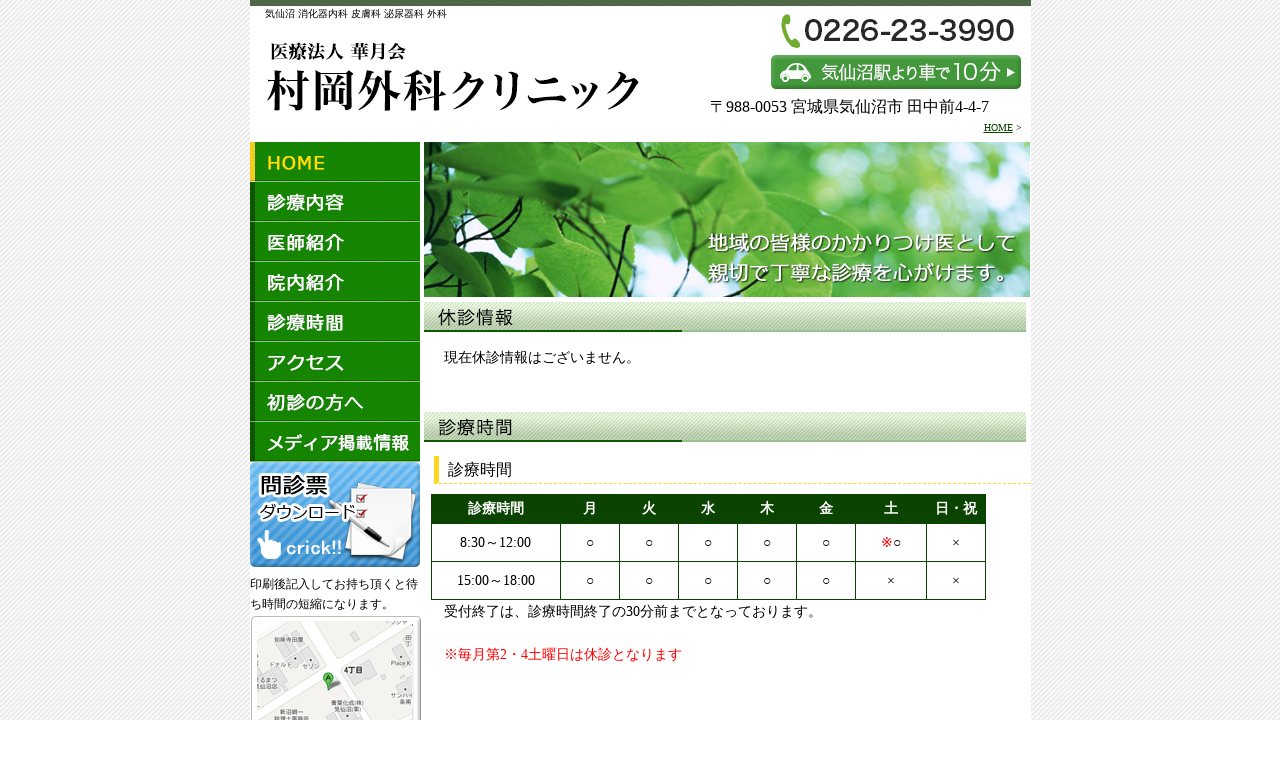

--- FILE ---
content_type: text/html
request_url: https://www.muraoka-cl.com/
body_size: 3478
content:
<!DOCTYPE html PUBLIC "-//W3C//DTD XHTML 1.0 Strict//EN" "http://www.w3.org/TR/xhtml1/DTD/xhtml1-strict.dtd">
<html xmlns="http://www.w3.org/1999/xhtml"><!-- InstanceBegin template="Templates/base.dwt" codeOutsideHTMLIsLocked="false" -->
<head>
<meta http-equiv="Content-Type" content="text/html; charset=shift_jis" />
<meta http-equiv="Content-Style-Type" content="text/css" />
<meta http-equiv="Content-Script-Type" content="text/javascript" />
<!-- InstanceBeginEditable name="doctitle" -->
<title>気仙沼市の消化器内科・外科 村岡外科クリニック</title>
<link rel="alternate" media="handheld" href="http://www.muraoka-cl.com/sp/">

<script type="text/javascript">
//<![CDATA[
if (document.referrer.indexOf('muraoka-cl.com') == -1 && ((navigator.userAgent.indexOf('iPhone') > 0 && navigator.userAgent.indexOf('iPad') == -1) || navigator.userAgent.indexOf('iPod') > 0 || navigator.userAgent.indexOf('Android') > 0|| navigator.userAgent.indexOf('*') > 0)) {
    if(confirm('このサイトにはスマートフォン用のサイトがあります。表示しますか？')) {
        location.href = 'http://www.muraoka-cl.com/sp/';
    }
}
//]]>
</script>


<!-- InstanceEndEditable --><!-- InstanceBeginEditable name="head" -->
<meta name="Description" content="気仙沼市の外科 消化器内科 皮膚科 泌尿器科 リハビリテーション科の村岡外科クリニックです。地域のみなさまのかかりつけ医として診療を行っております。" />
<meta name="Keywords" content="" />
<!-- InstanceEndEditable -->
<link href="css/import.css" rel="stylesheet" type="text/css" />
<link rel="shortcut icon" href="favicon.ico" />
<!-- InstanceParam name="BODYID" type="text" value="top" --><!-- InstanceParam name="BODYCLASS" type="text" value="non" -->
<script type="text/javascript">

  var _gaq = _gaq || [];
  _gaq.push(['_setAccount', 'UA-11028734-50']);
  _gaq.push(['_trackPageview']);

  (function() {
    var ga = document.createElement('script'); ga.type = 'text/javascript'; ga.async = true;
    ga.src = ('https:' == document.location.protocol ? 'https://ssl' : 'http://www') + '.google-analytics.com/ga.js';
    var s = document.getElementsByTagName('script')[0]; s.parentNode.insertBefore(ga, s);
  })();

</script>
	
	<!-- Global site tag (gtag.js) - Google Analytics -->
<script async src="https://www.googletagmanager.com/gtag/js?id=G-8HPDS2HMT9"></script>
<script>
  window.dataLayer = window.dataLayer || [];
  function gtag(){dataLayer.push(arguments);}
  gtag('js', new Date());

  gtag('config', 'G-8HPDS2HMT9');
</script>
<!-- InstanceParam name="id" type="text" value="non" --><!-- InstanceParam name="BODYclass" type="text" value="sub" -->
</head>

<body class="sub" id="top">
<div id="wrapper">

<!-- ヘッダー -->
<div id="header">
<h1 id="line">気仙沼 消化器内科 皮膚科 泌尿器科 外科</h1>

<h1 id="logo"><a href="index.html"><img src="img/common/logo.gif" alt="気仙沼市の村岡外科クリニック｜消化器内科 皮膚科 泌尿器科 外科" border="0" width="382" height="74" /></a></h1>

<address><img src="img/common/h_tel.gif" alt="気仙沼市の消化器内科 皮膚科 泌尿器科 外科 村岡外科クリニックの電話番号はTEL：0226-23-3990、" width="250" height="40" /></address>

<p id="h_access"><a href="access.html"><img src="img/common/h_access.gif" alt="気仙沼市の消化器内科 皮膚科 泌尿器科 外科 村岡外科クリニックまでのアクセス　気仙沼駅より車で10分" /></a></p>

<p id="h_access02">〒988-0053  宮城県気仙沼市 田中前4-4-7</p>

<ul id="pLink">
<li><a href="index.html">HOME</a>&nbsp;&gt;</li>
<!-- InstanceBeginEditable name="パンくずリスト" --><li></li>
<!-- InstanceEndEditable -->
</ul>

</div>
<!-- /ヘッダー -->

<!-- コンテンツ -->
<div id="main">

<!-- 右カラム -->

<div id="main_right">
<!-- InstanceBeginEditable name="EditRegion4" -->

<h2></h2>



<h3><img src="img/common/h3_rest.gif" alt="休診情報" /></h3>

<p>現在休診情報はございません。</p>
	
	
<!--<p>2024.12.19<br />
<strong>12/30（月）午後～1/5（日）は年末年始休診となります</strong><br />
1/6（月）より通常通り診療いたします。<br />
ご不便をおかけいたしますがよろしくお願いいたします。</p>-->
	
	
<!--
	
	<p>2023.8.31<br />
<strong>10/29（日）は診療を行います</strong><br />
上記日程は本来休診日ですが、当番医のため診療を行います。<br />
よろしくお願いいたします。</p>
-->
	
	<!--<p>2023.10.27<br />
<strong>12/31（日）は診療を行います</strong><br />
上記日程は本来休診日ですが、当番医のため診療を行います。<br />
よろしくお願いいたします。</p>-->
	
	
 <!--<p>2023.12.4<br />
  <strong>12/29（金）～1/4（木）は年末年始休診となります</strong><br />
	12/31（日）は年末年始休診中ですが、当番医のため診療を行います。<br />
	年明けは1/5（水）から通常通り診療いたします。<br />
    ご不便をおかけいたしますがよろしくお願いいたします。</p> -->
	
	

<!--
<p>2024.8.28<br />
<strong class="tRed">9/22（日）は診療を行います</strong><br />
上記日程は当番医のため診療を行います。<br />
よろしくお願いいたします。</p>
-->

	
<!--	
	<p>2019.3.4<br />
		<strong>ゴールデンウィーク期間中の診療について</strong>&nbsp;<img src="img/common/icon_new.gif" alt="" /><br />
		期間中の診療は以下の通りになります。<br />
4/27（土）～30（火）・・・休診<br />
			5/1（水）～3（金）・・・通常通り診療<br />
5/4（土）～6（月）・・・休診</p>
	
-->	
<!--<h3><img src="img/common/h3_news.gif" alt="村岡外科クリニックからのお知らせ" /></h3>-->

<!--<p>2023.4.21<br />
<strong>GW期間中の診療日について</strong><img src="img/common/icon_new.gif" alt="" /><br />
GW期間中はカレンダー通り診療いたします。どうぞよろしくお願いいたします。</p>-->

	

<br />

<h3><img src="img/common/h3_time.gif" alt="気仙沼市の消化器内科 皮膚科 泌尿器科 外科 村岡外科クリニックの診療時間" /></h3>

<!--
	<p><strong class="tRed">※2022年5月2日（月）より診療時間を変更いたしました。</strong></p>
-->

	
<h4>診療時間</h4>
<table id="time">
<tr>
<th>診療時間</th>
<th>月</th>
<th>火</th>
<th>水</th>
<th>木</th>
<th>金</th>
<th>土</th>
<th>日・祝</th>
</tr>
<tr>
<td><span>8:30</span>～12:00</td>
<td>○</td>
<td>○</td>
<td>○</td>
<td>○</td>
<td>○</td>
<td><span class="tRed">※</span>○</td>
<td>×</td>
</tr>

<tr>
<td>15:00～18:00</td>
<td>○</td>
<td>○</td>
<td>○</td>
<td>○</td>
<td>○</td>
<td>×</td>
<td>×</td>
</tr>
</table>
<p>受付終了は、診療時間終了の30分前までとなっております。</p>
<p><span class="tRed">※毎月第2・4土曜日は休診となります</span></p>
	
	
<!-- /診療時間 -->
	
<!-- InstanceEndEditable -->
</div>

<!-- /右カラム -->


<!-- 左カラム -->
<div id="main_left">

<!-- ナビゲーション -->
<ul id="gNav">
<li id="m01"><a href="index.html"><span>HOME｜村岡外科クリニック 気仙沼市の消化器内科 皮膚科 泌尿器科 外科</span></a></li>
<li id="m04"><a href="shinryo.html"><span>診療内容｜村岡外科クリニック 気仙沼市の消化器内科 皮膚科 泌尿器科 外科</span></a></li>
<li id="m05"><a href="dr.html"><span>医師紹介｜村岡外科クリニック 気仙沼市の消化器内科 皮膚科 泌尿器科 外科</span></a></li>
<li id="m07"><a href="clinic.html"><span>院内紹介｜村岡外科クリニック 気仙沼市の消化器内科 皮膚科 泌尿器科 外科</span></a></li>
<li id="m03"><a href="time.html"><span>診療時間｜村岡外科クリニック 気仙沼市の消化器内科 皮膚科 泌尿器科 外科</span></a></li>
<li id="m06"><a href="access.html"><span>アクセス｜村岡外科クリニック 気仙沼市の消化器内科 皮膚科 泌尿器科 外科</span></a></li>
<li id="m02"><a href="syoshin.html"><span>初めて来院される方へ｜村岡外科クリニック 気仙沼市の消化器内科 皮膚科 泌尿器科 外科</span></a></li>
<li id="m08"><a href="media.html"><span>メディア掲載情報｜村岡外科クリニック 気仙沼市の消化器内科 皮膚科 泌尿器科 外科</span></a></li>

</ul>
<!-- /ナビゲーション -->



<!-- 問診票 -->
<ul id="monshin">
<!-- <li><a href="../tayori/index.html"><img src="../img/nav/ban_report.gif" alt="気仙沼便り" /></a></li> -->
<li><a href="pdf/monshin.pdf" target="_blank" onclick="_gaq.push(['_trackPageview', '/click/monshin']);"><img src="img/nav/ban_monshin.gif" alt="問診票ダウンロード" /></a></li>
</ul>
<p class="f12">印刷後記入してお持ち頂くと待ち時間の短縮になります。</p>
<!-- /問診表 -->

<!-- 地図 -->
<div id="map">

  <a href="access.html"><img src="img/common/waku_top.gif" alt="気仙沼市の消化器内科 皮膚科 泌尿器科 外科 村岡外科クリニックまでのアクセス" width="172" height="162" border="0" /></a>
  <address>
村岡外科クリニック<br />
宮城県気仙沼市<br />
田中前4-4-7
  </address>
<p class="tRight"><a href="access.html">&gt;詳しい地図はコチラ</a></p>
</div>
<!-- /地図 -->

</div>
<!-- /左カラム -->

</div>
<!-- /コンテンツ -->

<!-- フッター -->
<p id="pageTop"><a href="#header"><img src="img/common/pageTop.gif" class="btn" alt="このページの先頭に戻る" width="150" height="13" /></a></p>

<div id="footer">
<ul>
<li class="no"><a href="index.html">HOME</a></li>
<li><a href="syoshin.html">初診の方へ</a></li>
<li><a href="time.html">診療時間</a></li>
<li><a href="shinryo.html">診療内容</a></li>
<li><a href="dr.html">医師紹介</a></li>
<li><a href="access.html">アクセス</a></li>
</ul>
<p id="copy">Copyright&nbsp;&copy;&nbsp;<a href="index.html">村岡外科クリニック</a>&nbsp;All&nbsp;Rights&nbsp;Reserved.</p>
<p id="fpLink">自力復興&nbsp;<a href="http://www.doctorsupportnet.jp/" target="_blank">医院開業</a>&nbsp;2012年5月22日</p>
</div>
<!-- /フッター -->

</div>


</body>
<!-- InstanceEnd --></html>


--- FILE ---
content_type: text/css
request_url: https://www.muraoka-cl.com/css/import.css
body_size: 221
content:
@charset "shift_jis";


/*
================================================
制作：FPサービス
http://www.doctorsupportnet.jp/
================================================
*/


@import "base.css";
@import "header.css";
@import "gnav.css";
@import "m_left.css";
@import "m_right.css";
@import "footer.css";




--- FILE ---
content_type: text/css
request_url: https://www.muraoka-cl.com/css/base.css
body_size: 818
content:
@charset "shift_jis";


/*
================================================
FFPT[rX
http://www.doctorsupportnet.jp/
================================================
*/

*{
	margin:0;
	padding:0;
	line-height:1.7;
	font-color:#252525;
	font-size:14px;
	font-family:Meiryo,"繝｡繧､繝ｪ繧ｪ","繝偵Λ繧ｮ繝手ｧ偵ざ Pro W3", "�ｭ�ｳ �ｰ繧ｴ繧ｷ繝�け";
}


html {
	overflow-y:scroll;
	}
	
body{
	background-color:;
	background-image:url(../img/common/back_img.gif);
}


ul,
ol,
dl,
dt,li{
	margin:0;
	padding:0;
	list-style-type:none;
}

img{
	border:0;
	margin:0;
	padding:0;
}



/* NJ[ﾝ�
===============================================
*/

a:link {
	color:#0b4300;
	text-decoration:underline;
}

a:visited {
	color:#0b4300;
	text-decoration:underline;
}

a:hover {
	color:#459c2e;
	text-decoration:underline;
}


/* eLXgﾝ�
===============================================
*/


/* J[
-------------------------------------------*/


.tRed{
	color:#ff0000;
}

.tGreen{
	color:#007b4a;
}

.tblue{
	color:#00CCFF;
}

.tOrenge{
	color:#FF9900;
}

.tGreen{
	color:#7cba27;
}

/* 
-------------------------------------------*/

.tCenter{
	text-align:center;
}

.tLeft{
	text-align:left;
}

.tRight{
	text-align:right;
}

/* TCYA
-------------------------------------------*/

.fBold{
	font-weight:bold;
}

.f12{
	font-size:12px;
}

/* t[gANA
===============================================
*/

.fLeft{
	float:left;
}
.c_both{
	clear:both;
}


/* fﾃ� 
----------------------------------------------*/


div#main_right table#time{
	margin-left:7px;
	border-top:1px solid #0b4300;
	border-left:1px solid #0b4300;
	border-collapse:collapse;
	background-color:#f6f6f6;
}


div#main_right table#time th{
	height:28px;
	background-color:#0b4300;
	color:#ffffff;
	text-align:center;
	border-right:1px solid #0b4300;
	border-bottom:1px solid #0b4300;
}
	
div#main_right table#time td{
	padding:1px 25px 1px 25px;
	text-align: center;
	height:35px;
	vertical-align:middle;
	border-right:1px solid #0b4300;
	border-bottom:1px solid #0b4300;
	background-color:#ffffff;
}



/* ﾘ�
----------------------------------------------*/


.bBottom{
	border-bottom:1px solid #cccccc;
}

/*@wrapper
================================================
*/

#wrapper{
	margin:0 auto;
	padding:0;
	width:781px;
	text-align: center; /*for IE*/
	line-height:1.6;
	text-align:left;
	background-color:#ffffff;
}

--- FILE ---
content_type: text/css
request_url: https://www.muraoka-cl.com/css/header.css
body_size: 434
content:
@charset "shift_jis";


/*
================================================
FP繧ｵ繝ｼ繝薙せ
http://www.doctorsupportnet.jp/
================================================
*/


div#header{
	width:781px;
	height:140px;
	position:relative;
	line-height:1.0;
	background-image:url(../img/common/header_back.gif);
	background-repeat:repeat-x;
	background-position:top;
}
 

div#header h1#line{
	padding-top:5px;
	margin-left:15px;
	text-align:left;
	font-size:10px;
	font-weight:normal;
	color:;
}

div#header h1#logo{
	margin-left:15px;
	padding-top:20px;
	line-height:1.0;
	text-align:left;
}

div#header address{
	position: absolute;
	top: 10px;
	left: 525px;
}

div#header p#h_access{
	position: absolute;
	top: 55px;
	left: 521px;
}

div#header p#h_access02{
	position: absolute;
	top: 93px;
	left: 460px;
	font-size: 16px;
	line-height: none;
}

ul#pLink{
	width:;
	margin-right:9px;
	text-align:right;
	line-height:1.0;
	font-size:10px;
	padding-top:;
	margin-top:0px;
}

*:first-child+html ul#pLink{
	padding-top:;
}

*html ul#pLink{
	padding-top:;
}

ul#pLink li{
	font-size:10px;
	line-height:1.0;
	display:inline;
}

ul#pLink li a{
	font-size:10px;
	text-decoration:underline;
	color:;
	line-height:1.0;
}

ul#pLink li a:link,
ul#pLink li a:visited,
ul#pLink li a:hover{
	font-size:10px;
	text-decoration:underline;
	line-height:1.0;
}


--- FILE ---
content_type: text/css
request_url: https://www.muraoka-cl.com/css/gnav.css
body_size: 622
content:
@charset "shift_jis";


/*
================================================
FFPT[rX
http://www.doctorsupportnet.jp/
================================================
*/



/* J
--------------------------------------------------------------- */

ul#gNav{
	width:;
	zoom:100%;
	margin-bottom:;
}

ul#gNav:after{
	content:".";
	display:block;
	visibility:hidden;
	height:0.1;
	font-size:0.1em;
	line-height:0;
	clear:both;
}

ul#gNav li{
	display:inline;	
}

ul#gNav li a{
	float:left;
	display:block;
	width:170px;
	height:40px;
}

ul#gNav li a span{
	display:none;
}



/* HOME
------------------------------------ */

ul#gNav li#m01 a,
ul#gNav li#m01 a:link{
	background-image:url(../img/nav/btn_home.gif);
	background-repeat:no-repeat;
}

ul#gNav li#m01 a:hover,
body#top ul#gNav li#m01 a{
	background-image:url(../img/nav/btn_home_r.gif);
	background-repeat:no-repeat;
}


/* 蛻晁ｨｺ縺ｮ譁ｹ縺ｸ
------------------------------------ */

ul#gNav li#m02 a,
ul#gNav li#m02 a:link{
	background-image:url(../img/nav/btn_syoshin.gif);
	background-repeat:no-repeat;
}


ul#gNav li#m02 a:hover,
body.syoshin ul#gNav li#m02 a{
	background-image:url(../img/nav/btn_syoshin_r.gif);
	background-repeat:no-repeat;
}

/* 險ｺ逋よ凾髢�
------------------------------------ */

ul#gNav li#m03 a,
ul#gNav li#m03 a:link{
	background-image:url(../img/nav/btn_time.gif);
	background-repeat:no-repeat;
}



ul#gNav li#m03 a:hover,
body.time ul#gNav li#m03 a{
	background-image:url(../img/nav/btn_time_r.gif);
	background-repeat:no-repeat;
}


/* 險ｺ逋ょ�螳ｹ
------------------------------------ */

ul#gNav li#m04 a,
ul#gNav li#m04 a:link{
	background-image:url(../img/nav/btn_shinryo.gif);
	background-repeat:no-repeat;
}


ul#gNav li#m04 a:hover,
body.shinryo ul#gNav li#m04 a{
	background-image:url(../img/nav/btn_shinryo_r.gif);
	background-repeat:no-repeat;
}

/* 蛹ｻ蟶ｫ邏ｹ莉�
------------------------------------ */

ul#gNav li#m05 a,
ul#gNav li#m05 a:link{
	background-image:url(../img/nav/btn_dr.gif);
	background-repeat:no-repeat;
}


ul#gNav li#m05 a:hover,
body.dr ul#gNav li#m05 a{
	background-image:url(../img/nav/btn_dr_r.gif);
	background-repeat:no-repeat;
}


/* 繧｢繧ｯ繧ｻ繧ｹ
------------------------------------ */

ul#gNav li#m06 a,
ul#gNav li#m06 a:link{
	background-image:url(../img/nav/btn_access.gif);
	background-repeat:no-repeat;
}

ul#gNav li#m06 a:hover,
body.access ul#gNav li#m06 a{
	background-image:url(../img/nav/btn_access_r.gif);
	background-repeat:no-repeat;
}



ul#monshin{
	width:170px;
}

ul#monshin li{
	text-align:left;
}

/* 蛹ｻ髯｢邏ｹ莉�
------------------------------------ */

ul#gNav li#m07 a,
ul#gNav li#m07 a:link{
	background-image:url(../img/nav/btn_clinfo.gif);
	background-repeat:no-repeat;
}


ul#gNav li#m07 a:hover,
body.clinfo ul#gNav li#m07 a{
	background-image:url(../img/nav/btn_clinfo_r.gif);
	background-repeat:no-repeat;
}


/* 繝｡繝�ぅ繧｢
------------------------------------ */

ul#gNav li#m08 a,
ul#gNav li#m08 a:link{
	background-image:url(../img/nav/btn_media.gif);
	background-repeat:no-repeat;
}


ul#gNav li#m08 a:hover,
body.media ul#gNav li#m08 a{
	background-image:url(../img/nav/btn_media_r.gif);
	background-repeat:no-repeat;
}


--- FILE ---
content_type: text/css
request_url: https://www.muraoka-cl.com/css/m_left.css
body_size: 887
content:
@charset "shift_jis";


/*
================================================
FFPT[rX
http://www.doctorsupportnet.jp/
================================================
*/


div#main{
	margin-top:2px;
	width:781px;
	zoom:100%;
}

div#main:after{
	content:".";
	display:block;
	visibility:hidden;
	height:0.1;
	font-size:0.1em;
	line-height:0;
	clear:both;
}

div#main_left{
	width:170px;
	float:left;
}





  
/*n}
-------------------------------------------------------*/

div#map{
	margin-left:1px;
	margin-top:2px;
	padding-bottom:5px;
	width:170px;
	background-image:url(../img/common/waku_btm.gif);
	background-position:bottom;
}

div#map p{
	margin-top:3px;
	padding-left:8px;
	padding-right:8px;
	font-color:#252525;
	font-size:10px;
}

div#map p a:link,
div#map p a:visited,
div#map p a:hover{
	font-size:10px;
}

div#map address{
	padding-left:7px;
	padding-right:7px;
	font-color:#252525;
	font-size:12px;
	font-style:normal;
}

div#map p.tRight a{
	font-size:12px;
}



--- FILE ---
content_type: text/css
request_url: https://www.muraoka-cl.com/css/m_right.css
body_size: 828
content:
@charset "shift_jis";


/*
================================================
FP繧ｵ繝ｼ繝薙せ
http://www.doctorsupportnet.jp/
================================================
*/

/* fﾃ車表 */



div#main_right{
	padding-right:0;
	width:607px;
	float:right;
	text-align:left;
}

*html div#main_right{
	margin-right:;
}

div#main_right p,
div#main_right dl,
div#main_right ol{
	margin-left:20px;
	margin-right:25px;
	margin-bottom:20px;
}

div#main_right ul{
	margin-left:40px;
}

div#main_right ul li{
	padding-left:0px;
	margin-left:0;
	list-style-type:disc;
}

body#top h2{
	width:606px;
	height:155px;
	background-image:url(../img/common/top_img.jpg);
	background-repeat:no-repeat;
}

h2{
	margin-bottom:5px;
}

h3{
	margin-bottom:7px;
}



body#sub div#main_right table{
	margin-left:;
	text-align:left;
}



div#main_right table{
	border-collapse:collapse;
}

div#main_right table td{
	vertical-align:top;
	padding:3px;
}

div.drimgLef img{
 margin-left:100+30px;
 	margin:0 15px 20px 0;
	float:left;
}


body#sub div#main_right div.drimgLef p{
	margin-left:0;
}

div.drimgLef:after {
	height: 0.1px;
	visibility: hidden;
	display: block;
	clear: both;
	font-size: 0.1em;
	line-height: 0;
	content: "";
}

div.drimgLef{
	margin:15px 0px 15px 27px;
	zoom:100%;
}





/* 鞫廢*/


div.imgRig img{
 	margin-left:20px;
	float:right;
}

div.imgRig p{
	margin-left:0;
}

div.imgRig:after {
	height: 0.1px;
	visibility: hidden;
	display: block;
	clear: both;
	font-size: 0.1em;
	line-height: 0;
	content: "";
}

div.imgRig{
	zoom:100%;
	margin-right:40px;
	margin-left:20px;
	width:;
}


/* 鞫�*/

div.imgLef img{
 	margin-right:20px;
	float:left;
}

div.imgLef p{
	
}

div.imgLef:after {
	height: 0.1px;
	visibility: hidden;
	display: block;
	clear: both;
	font-size: 0.1em;
	line-height: 0;
	content: "";
}

div.imgLef{
	zoom:100%;
	margin-left:20px;
	width:;
}


.bBottom{
	border-bottom:;
}

h4{
	margin-left:;
	margin-bottom:;
}

div#main_right ul{
	margin-left:;
	margin-bottom:;
}

div#main_right ul li{
	background-image:;
	background-repeat:no-repeat;
	padding-left:10px;
}

div#main_right table.tblWaku{
	border-collapse:collapse;
	border-top:;
	border-left:;
}

div#main_right table.tblWaku th{
	padding:;
	font-weight:normal;
	vertical-align:top;
	border-right:;
	border-bottom:;
}

div#main_right table.tblWaku td{
	padding:;
	border-collapse:collapse;
	border-right:;
	border-bottom:;
}




div#main_right table.tbl01{
	border-collapse: collapse;
	width: 500px;
	margin-left: 20px;
	border: 1px solid #999999;
}

div#main_right table.tbl01 th{
	padding: 5px;
	width: 80px;
	border: 1px solid #999999;
	text-align: left;
}

div#main_right table.tbl01 td{
	border: 1px solid #999999;
	padding: 5px;
}


h4{
	font-size: 16px;
    border-left: #ffd624 solid 5px;
    font-weight: normal;
    padding-left: 9px;
    margin: 0 0 10px 10px;
    border-bottom: #ffd624 dashed 1px;
}



--- FILE ---
content_type: text/css
request_url: https://www.muraoka-cl.com/css/footer.css
body_size: 348
content:
@charset "shift_jis";


/*
================================================
FFPT[rX
http://www.doctorsupportnet.jp/
================================================
*/


/*@footer
===============================================
*/

p#pageTop{
	clear:both;
	margin-top:10px;
	margin-bottom:5px;
	width:777px;
	text-align:right;
}

#footer{
	clear:both;
	margin:0;
	padding:8px 0 5px 0;
	width:781px;
	background-image:url(../img/common/wra_img.gif);
	text-align:center;
	font-size:10px;
	line-height:1.3;
}



#footer p{
	font-size:10px;
	margin-top:4px;
	margin-bottom:4px;
	color:#fff;
}

#footer ul{
}

#footer ul li{
	margin-left:2px;
	padding-left:6px;
	display:inline;
	border-left:1px solid #fff;
}

#footer ul li.no{
	display:inline;
	border-left:none;
}

#footer a:link{
	font-size:10px;
	color:#fff;
}

#footer a:visited{
	font-size:10px;
	color:#fff;
}

#footer a:hover{
font-size:10px;
	color:#f90;
}

#footer p#copy{
	font-size:10px;
	margin-bottom:2px;
}

#footer p#copy a:link{
	font-size:10px;
	color:#fff;
}

#footer p#copy a:visited{
	font-size:10px;
	color:#fff;
}

#footer p#copy a:hover{
	font-size:10px;
	color:#f90;
}

#footer p#fpLink{
	font-size:10px;
	color:#ffffff;
}

#footer p#fpLink a:link{
	font-size:10px;
	color:#ffffff;
}

#footer p#fpLink a:visited{
	font-size:10px;
	color:#ffffff;
}

#footer p#fpLink a:hover{
	font-size:10px;
	color:#f90;
}

